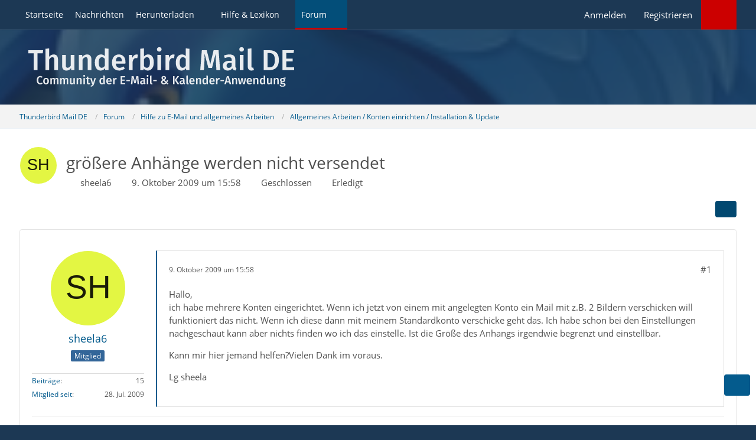

--- FILE ---
content_type: text/html; charset=UTF-8
request_url: https://www.thunderbird-mail.de/forum/thread/43093-gr%C3%B6%C3%9Fere-anh%C3%A4nge-werden-nicht-versendet/?postID=222630
body_size: 15837
content:









<!DOCTYPE html>
<html
	dir="ltr"
	lang="de"
	data-color-scheme="system"
>

<head>
	<meta charset="utf-8">
		
	<title>größere Anhänge werden nicht versendet  - Allgemeines Arbeiten / Konten einrichten / Installation &amp; Update - Thunderbird Mail DE</title>
	
	<meta name="viewport" content="width=device-width, initial-scale=1">
<meta name="format-detection" content="telephone=no">
<meta name="description" content="Hallo,
ich habe mehrere Konten eingerichtet. Wenn ich jetzt von einem mit angelegten Konto ein Mail mit z.B. 2 Bildern verschicken will funktioniert das nicht. Wenn ich diese dann mit meinem Standardkonto verschicke geht das. Ich habe schon bei den…">
<meta property="og:site_name" content="Thunderbird Mail DE">
<meta property="og:title" content="größere Anhänge werden nicht versendet - Thunderbird Mail DE">
<meta property="og:url" content="https://www.thunderbird-mail.de/forum/thread/43093-gr%C3%B6%C3%9Fere-anh%C3%A4nge-werden-nicht-versendet/">
<meta property="og:type" content="article">
<meta property="og:description" content="Hallo,
ich habe mehrere Konten eingerichtet. Wenn ich jetzt von einem mit angelegten Konto ein Mail mit z.B. 2 Bildern verschicken will funktioniert das nicht. Wenn ich diese dann mit meinem Standardkonto verschicke geht das. Ich habe schon bei den…">

<!-- Stylesheets -->
<link rel="stylesheet" type="text/css" href="https://www.thunderbird-mail.de/style/style-26.css?m=1769022123"><link rel="preload" href="https://www.thunderbird-mail.de/font/families/Open%20Sans/OpenSans-Regular.woff2?v=1614334343" as="font" crossorigin><style>

/****** Threadstarter ******/

.badge_threadstart {
    background-color:var(--wcfButtonPrimaryBackground)!important;
}

/****** Posts ******/

.badge_post:before {
    content: "\f023";
	font-family: FontAwesome;
	font-style: normal;
	font-weight: normal;
	text-decoration: inherit;
	padding-right:5px;
}
.badge_post {
    background-color:#008000!important;
}
.badge_post1:before {
    content: "\f023";
	font-family: FontAwesome;
	font-style: normal;
	font-weight: normal;
	text-decoration: inherit;
	padding-right:5px;
}
.badge_post1 {
    background-color:#008000!important;
}
.badge_post2:before {
    content: "\f023";
	font-family: FontAwesome;
	font-style: normal;
	font-weight: normal;
	text-decoration: inherit;
	padding-right:5px;
}
.badge_post2 {
    background-color:#008000!important;
}
.badge_post3:before {
    content: "\f023";
	font-family: FontAwesome;
	font-style: normal;
	font-weight: normal;
	text-decoration: inherit;
	padding-right:5px;
}
.badge_post3 {
    background-color:#008000!important;
}
.badge_post4:before {
    content: "\f023";
	font-family: FontAwesome;
	font-style: normal;
	font-weight: normal;
	text-decoration: inherit;
	padding-right:5px;
}
.badge_post4 {
    background-color:#008000!important;
}

/****** Conversations ******/

.badge_conver:before {
    content: "\f086";
	font-family: FontAwesome;
	font-style: normal;
	font-weight: normal;
	text-decoration: inherit;
	padding-right:5px;
}
.badge_conver {
    background-color:#008000!important;
}
/****** Threads ******/

.badge_thread:before {
    content: "\f023";
	font-family: FontAwesome;
	font-style: normal;
	font-weight: normal;
	text-decoration: inherit;
	padding-right:5px;
}
.badge_thread {
    background-color:#008000!important;
}
.badge_thread1:before {
    content: "\f023";
	font-family: FontAwesome;
	font-style: normal;
	font-weight: normal;
	text-decoration: inherit;
	padding-right:5px;
}
.badge_thread1 {
    background-color:#008000!important;
}
.badge_thread2:before {
    content: "\f023";
	font-family: FontAwesome;
	font-style: normal;
	font-weight: normal;
	text-decoration: inherit;
	padding-right:5px;
}
.badge_thread2 {
    background-color:#008000!important;
}
.badge_thread3:before {
    content: "\f023";
	font-family: FontAwesome;
	font-style: normal;
	font-weight: normal;
	text-decoration: inherit;
	padding-right:5px;
}
.badge_thread3 {
    background-color:#008000!important;
}
.badge_thread4:before {
    content: "\f023";
	font-family: FontAwesome;
	font-style: normal;
	font-weight: normal;
	text-decoration: inherit;
	padding-right:5px;
}
.badge_thread4 {
    background-color:#008000!important;
}

/****** Privates ******/

.badge_private:before {
    content: "\f023";
	font-family: FontAwesome;
	font-style: normal;
	font-weight: normal;
	text-decoration: inherit;
	padding-right:5px;
}
.badge_private {
   background-color:#008000!important;
}
.badge_private1:before {
    content: "\f023";
	font-family: FontAwesome;
	font-style: normal;
	font-weight: normal;
	text-decoration: inherit;
	padding-right:5px;
}
.badge_private1 {
   background-color:#008000!important;
}
.badge_private2:before {
    content: "\f023";
	font-family: FontAwesome;
	font-style: normal;
	font-weight: normal;
	text-decoration: inherit;
	padding-right:5px;
}
.badge_private2 {
   background-color:#008000!important;
}
.badge_private3:before {
    content: "\f023";
	font-family: FontAwesome;
	font-style: normal;
	font-weight: normal;
	text-decoration: inherit;
	padding-right:5px;
}
.badge_private3 {
   background-color:#008000!important;
}
.badge_private4:before {
    content: "\f023";
	font-family: FontAwesome;
	font-style: normal;
	font-weight: normal;
	text-decoration: inherit;
	padding-right:5px;
}
.badge_private4 {
   background-color:#008000!important;
}

</style>

<meta name="timezone" content="Europe/Berlin">


<script data-cfasync="false">
	var WCF_PATH = 'https://www.thunderbird-mail.de/';
	var WSC_API_URL = 'https://www.thunderbird-mail.de/';
	var WSC_RPC_API_URL = 'https://www.thunderbird-mail.de/api/rpc/';
	
	var LANGUAGE_ID = 1;
	var LANGUAGE_USE_INFORMAL_VARIANT = false;
	var TIME_NOW = 1769466010;
	var LAST_UPDATE_TIME = 1769022076;
	var ENABLE_DEBUG_MODE = false;
	var ENABLE_PRODUCTION_DEBUG_MODE = false;
	var ENABLE_DEVELOPER_TOOLS = false;
	var PAGE_TITLE = 'Thunderbird Mail DE';
	
	var REACTION_TYPES = {"2":{"title":"Danke","renderedIcon":"<img\n\tsrc=\"https:\/\/www.thunderbird-mail.de\/images\/reaction\/thanks.svg\"\n\talt=\"Danke\"\n\tclass=\"reactionType\"\n\tdata-reaction-type-id=\"2\"\n>","iconPath":"https:\/\/www.thunderbird-mail.de\/images\/reaction\/thanks.svg","showOrder":1,"reactionTypeID":2,"isAssignable":1},"1":{"title":"Gef\u00e4llt mir","renderedIcon":"<img\n\tsrc=\"https:\/\/www.thunderbird-mail.de\/images\/reaction\/1-thumbsUp.svg\"\n\talt=\"Gef\u00e4llt mir\"\n\tclass=\"reactionType\"\n\tdata-reaction-type-id=\"1\"\n>","iconPath":"https:\/\/www.thunderbird-mail.de\/images\/reaction\/1-thumbsUp.svg","showOrder":2,"reactionTypeID":1,"isAssignable":1}};
	
	
		{
		const colorScheme = matchMedia("(prefers-color-scheme: dark)").matches ? "dark" : "light";
		document.documentElement.dataset.colorScheme = colorScheme;
	}
	</script>

<script data-cfasync="false" src="https://www.thunderbird-mail.de/js/WoltLabSuite/WebComponent.min.js?v=1769022076"></script>
<script data-cfasync="false" src="https://www.thunderbird-mail.de/js/preload/de.preload.js?v=1769022076"></script>

<script data-cfasync="false" src="https://www.thunderbird-mail.de/js/WoltLabSuite.Core.tiny.min.js?v=1769022076"></script>
<script data-cfasync="false">
requirejs.config({
	baseUrl: 'https://www.thunderbird-mail.de/js',
	urlArgs: 't=1769022076'
	
});

window.addEventListener('pageshow', function(event) {
	if (event.persisted) {
		window.location.reload();
	}
});

</script>











    
<script data-cfasync="false" src="https://www.thunderbird-mail.de/js/WoltLabSuite.Forum.tiny.min.js?v=1769022076"></script>


<noscript>
	<style>
		.jsOnly {
			display: none !important;
		}
		
		.noJsOnly {
			display: block !important;
		}
	</style>
</noscript>



	
	
	<script type="application/ld+json">
{
"@context": "http://schema.org",
"@type": "WebSite",
"url": "https:\/\/www.thunderbird-mail.de\/startseite\/",
"potentialAction": {
"@type": "SearchAction",
"target": "https:\/\/www.thunderbird-mail.de\/search\/?q={search_term_string}",
"query-input": "required name=search_term_string"
}
}
</script>
<link rel="apple-touch-icon" sizes="180x180" href="https://www.thunderbird-mail.de/images/style-26/apple-touch-icon.png">
<link rel="manifest" href="https://www.thunderbird-mail.de/images/style-26/manifest-1.json">
<link rel="icon" type="image/png" sizes="48x48" href="https://www.thunderbird-mail.de/images/style-26/favicon-48x48.png">
<meta name="msapplication-config" content="https://www.thunderbird-mail.de/images/style-26/browserconfig.xml">
<meta name="theme-color" content="#1c3854">
<script>
	{
		document.querySelector('meta[name="theme-color"]').content = window.getComputedStyle(document.documentElement).getPropertyValue("--wcfPageThemeColor");
	}
</script>

	
			<link rel="canonical" href="https://www.thunderbird-mail.de/forum/thread/43093-gr%C3%B6%C3%9Fere-anh%C3%A4nge-werden-nicht-versendet/">
		
					
			<script type="application/ld+json">
			{
				"@context": "http://schema.org",
				"@type": "Question",
				"name": "gr\u00f6\u00dfere Anh\u00e4nge werden nicht versendet",
				"upvoteCount": "0",
				"text": "Hallo,\nich habe mehrere Konten eingerichtet. Wenn ich jetzt von einem mit angelegten Konto ein Mail mit z.B. 2 Bildern verschicken will funktioniert das nicht. Wenn ich diese dann mit meinem Standardkonto verschicke geht das. Ich habe schon bei den Einstellungen nachgeschaut kann aber nichts finden wo ich das einstelle. Ist die Gr\u00f6\u00dfe des Anhangs irgendwie begrenzt und einstellbar.\n\nKann mir hier jemand helfen?Vielen Dank im voraus.\n\nLg sheela",
				"datePublished": "2009-10-09T15:58:12+02:00",
				"author": {
					"@type": "Person",
					"name": "sheela6"											,"url": "https:\/\/www.thunderbird-mail.de\/user\/37065-sheela6\/"									},
				"answerCount": "6"			}
		</script>
		</head>

<body id="tpl_wbb_thread"
	itemscope itemtype="http://schema.org/WebPage" itemid="https://www.thunderbird-mail.de/forum/thread/43093-gr%C3%B6%C3%9Fere-anh%C3%A4nge-werden-nicht-versendet/"	data-template="thread" data-application="wbb" data-page-id="46" data-page-identifier="com.woltlab.wbb.Thread"	data-board-id="31" data-thread-id="43093"	class="">

<span id="top"></span>

<div id="pageContainer" class="pageContainer">
	
	
	<div id="pageHeaderContainer" class="pageHeaderContainer">
	<header id="pageHeader" class="pageHeader">
		<div id="pageHeaderPanel" class="pageHeaderPanel">
			<div class="layoutBoundary">
				<div class="box mainMenu" data-box-identifier="com.woltlab.wcf.MainMenu">
			
		
	<div class="boxContent">
		<nav aria-label="Hauptmenü">
	<ol class="boxMenu">
		
		
					<li class="" data-identifier="com.woltlab.wcf.generic55">
				<a href="https://www.thunderbird-mail.de/startseite/" class="boxMenuLink">
					<span class="boxMenuLinkTitle">Startseite</span>
														</a>
				
				</li>				
									<li class="" data-identifier="com.woltlab.wcf.ArticleList">
				<a href="https://www.thunderbird-mail.de/article-list/" class="boxMenuLink">
					<span class="boxMenuLinkTitle">Nachrichten</span>
														</a>
				
				</li>				
									<li class=" boxMenuHasChildren" data-identifier="com.woltlab.wcf.generic54">
				<a href="https://www.thunderbird-mail.de/herunterladen/" class="boxMenuLink">
					<span class="boxMenuLinkTitle">Herunterladen</span>
																<fa-icon size="16" name="caret-down" solid></fa-icon>
									</a>
				
				<ol class="boxMenuDepth1">				
									<li class="" data-identifier="com.woltlab.wcf.generic69">
				<a href="https://www.thunderbird-mail.de/herunterladen/thunderbird-release/" class="boxMenuLink">
					<span class="boxMenuLinkTitle">Thunderbird Release-Version</span>
														</a>
				
				</li>				
									<li class="" data-identifier="com.woltlab.wcf.generic72">
				<a href="https://www.thunderbird-mail.de/herunterladen/thunderbird-esr140/" class="boxMenuLink">
					<span class="boxMenuLinkTitle">Thunderbird 140 ESR</span>
														</a>
				
				</li>				
									<li class="" data-identifier="com.woltlab.wcf.generic68">
				<a href="https://www.thunderbird-mail.de/herunterladen/thunderbird-esr128/" class="boxMenuLink">
					<span class="boxMenuLinkTitle">Thunderbird 128 ESR</span>
														</a>
				
				</li>				
									<li class="" data-identifier="e4e4feaea31dc0b85353e8c8f07ef2c9d604b0dd">
				<a href="https://www.thunderbird-mail.de/herunterladen/thunderbird-esr115/" class="boxMenuLink">
					<span class="boxMenuLinkTitle">Thunderbird 115 ESR</span>
														</a>
				
				</li>				
									<li class="" data-identifier="522c022b85efc8a0bda95efb35df08fd14361217">
				<a href="https://www.thunderbird-mail.de/herunterladen/thunderbird-beta/" class="boxMenuLink">
					<span class="boxMenuLinkTitle">Thunderbird Beta-Version</span>
														</a>
				
				</li>				
									<li class="" data-identifier="0310d2832f920e6826879a4a05c1730c02701d7c">
				<a href="https://www.thunderbird-mail.de/herunterladen/sprachpaket/" class="boxMenuLink">
					<span class="boxMenuLinkTitle">Sprachpaket (Benutzeroberfläche)</span>
														</a>
				
				</li>				
									<li class="" data-identifier="34213fb2ab1ece62b5a5065bfda7cdbc12ab2e19">
				<a href="https://www.thunderbird-mail.de/herunterladen/woerterbuecher/" class="boxMenuLink">
					<span class="boxMenuLinkTitle">Wörterbücher (Rechtschreibprüfung)</span>
														</a>
				
				</li>				
									</ol></li>									<li class=" boxMenuHasChildren" data-identifier="com.viecode.lexicon.Lexicon">
				<a href="https://www.thunderbird-mail.de/lexicon/" class="boxMenuLink">
					<span class="boxMenuLinkTitle">Hilfe &amp; Lexikon</span>
																<fa-icon size="16" name="caret-down" solid></fa-icon>
									</a>
				
				<ol class="boxMenuDepth1">				
									<li class="" data-identifier="com.woltlab.wcf.generic29">
				<a href="/lexicon/lexicon/12-anleitungen-zu-thunderbird/" class="boxMenuLink">
					<span class="boxMenuLinkTitle">Anleitungen zu Thunderbird</span>
														</a>
				
				</li>				
									<li class="" data-identifier="com.woltlab.wcf.generic30">
				<a href="/lexicon/lexicon/11-fragen-antworten-faq-zu-thunderbird/" class="boxMenuLink">
					<span class="boxMenuLinkTitle">Fragen &amp; Antworten (FAQ) zu Thunderbird</span>
														</a>
				
				</li>				
									<li class="" data-identifier="com.woltlab.wcf.generic28">
				<a href="/lexicon/lexicon/54-hilfe-zu-dieser-webseite/" class="boxMenuLink">
					<span class="boxMenuLinkTitle">Hilfe zu dieser Webseite</span>
														</a>
				
				</li>				
									</ol></li>									<li class="active boxMenuHasChildren" data-identifier="com.woltlab.wbb.BoardList">
				<a href="https://www.thunderbird-mail.de/forum/" class="boxMenuLink" aria-current="page">
					<span class="boxMenuLinkTitle">Forum</span>
																<fa-icon size="16" name="caret-down" solid></fa-icon>
									</a>
				
				<ol class="boxMenuDepth1">				
									<li class="" data-identifier="com.woltlab.wbb.UnresolvedThreadList">
				<a href="https://www.thunderbird-mail.de/forum/unresolved-thread-list/" class="boxMenuLink">
					<span class="boxMenuLinkTitle">Unerledigte Themen</span>
														</a>
				
				</li>				
									<li class="" data-identifier="com.woltlab.wcf.generic22">
				<a href="https://www.thunderbird-mail.de/forum/letzte-beitraege/" class="boxMenuLink">
					<span class="boxMenuLinkTitle">Letzte Beiträge</span>
														</a>
				
				</li>				
									<li class="" data-identifier="com.uz.wbb.twentyfourThreads">
				<a href="https://www.thunderbird-mail.de/forum/twentyfour-thread-list/" class="boxMenuLink">
					<span class="boxMenuLinkTitle">Themen der letzten 24 Stunden</span>
														</a>
				
				</li>				
									</ol></li>								
		
	</ol>
</nav>	</div>
</div><button type="button" class="pageHeaderMenuMobile" aria-expanded="false" aria-label="Menü">
	<span class="pageHeaderMenuMobileInactive">
		<fa-icon size="32" name="bars"></fa-icon>
	</span>
	<span class="pageHeaderMenuMobileActive">
		<fa-icon size="32" name="xmark"></fa-icon>
	</span>
</button>

<!-- TMDE Anfang -->
<script>
const mainMenuList = document.querySelector("#pageHeaderPanel ol");
const listItems = mainMenuList.children;
for (const listItem of listItems) {
    let icon = undefined;
    switch (listItem.dataset.identifier) {
        case 'com.woltlab.wcf.generic55':
            icon = document.createElement("fa-icon");
            icon.setIcon("house", true);
            break;
        case 'com.woltlab.wcf.ArticleList':
            icon = document.createElement("fa-icon");
            icon.setIcon("newspaper", true);
            break;
        case 'com.woltlab.wcf.generic54':
            icon = document.createElement("fa-icon");
            icon.setIcon("download", true);
            break;
		case 'com.viecode.lexicon.Lexicon': // Ressourcen
            icon = document.createElement("fa-icon");
            icon.setIcon("info", true);
            break;
		case 'com.woltlab.wbb.BoardList':
            icon = document.createElement("fa-icon");
            icon.setIcon("comments", true);
            break;
        case 'com.woltlab.wcf.MembersList':
            icon = document.createElement("fa-icon");
            icon.setIcon("users", true);
            break;
    }
    if (icon != undefined) {
        icon.size = 16;
        const linkChild = listItem.querySelector("a");
        linkChild.prepend(icon);
    }
}
</script>
<!-- TMDE Ende -->

				<nav id="topMenu" class="userPanel">
	<ul class="userPanelItems">
									<li id="pageLanguageContainer">
					
				</li>
						<li id="userLogin">
				<a
					class="loginLink"
					href="https://www.thunderbird-mail.de/login/?url=https%3A%2F%2Fwww.thunderbird-mail.de%2Fforum%2Fthread%2F43093-gr%25C3%25B6%25C3%259Fere-anh%25C3%25A4nge-werden-nicht-versendet%2F%3FpostID%3D222630"
					rel="nofollow"
				>Anmelden</a>
			</li>
							<li id="userRegistration">
					<a
						class="registrationLink"
						href="https://www.thunderbird-mail.de/register/"
						rel="nofollow"
					>Registrieren</a>
				</li>
							
								
			﻿				
		<!-- page search -->
		<li>
			<a href="https://www.thunderbird-mail.de/search/" id="userPanelSearchButton" class="jsTooltip" title="Suche"><fa-icon size="32" name="magnifying-glass"></fa-icon> <span>Suche</span></a>
		</li>
	</ul>
</nav>
	<a
		href="https://www.thunderbird-mail.de/login/?url=https%3A%2F%2Fwww.thunderbird-mail.de%2Fforum%2Fthread%2F43093-gr%25C3%25B6%25C3%259Fere-anh%25C3%25A4nge-werden-nicht-versendet%2F%3FpostID%3D222630"
		class="userPanelLoginLink jsTooltip"
		title="Anmelden"
		rel="nofollow"
	>
		<fa-icon size="32" name="arrow-right-to-bracket"></fa-icon>
	</a>
			</div>
		</div>
		
		<div id="pageHeaderFacade" class="pageHeaderFacade">
			<div class="layoutBoundary">
				<div id="pageHeaderLogo" class="pageHeaderLogo">
		
	<a href="https://www.thunderbird-mail.de/startseite/" aria-label="Thunderbird Mail DE">
		<img src="https://www.thunderbird-mail.de/images/style-26/pageLogo-4b66450a.svg" alt="" class="pageHeaderLogoLarge" loading="eager">
		<img src="https://www.thunderbird-mail.de/images/style-26/pageLogoMobile-4e189e5c.svg" alt="" class="pageHeaderLogoSmall" loading="eager">
		
		
	</a>
</div>
				
					

					
		
			
	
<button type="button" id="pageHeaderSearchMobile" class="pageHeaderSearchMobile" aria-expanded="false" aria-label="Suche">
	<fa-icon size="32" name="magnifying-glass"></fa-icon>
</button>

<div id="pageHeaderSearch" class="pageHeaderSearch">
	<form method="post" action="https://www.thunderbird-mail.de/search/">
		<div id="pageHeaderSearchInputContainer" class="pageHeaderSearchInputContainer">
			<div class="pageHeaderSearchType dropdown">
				<a href="#" class="button dropdownToggle" id="pageHeaderSearchTypeSelect">
					<span class="pageHeaderSearchTypeLabel">Dieses Thema</span>
					<fa-icon size="16" name="caret-down" solid></fa-icon>
				</a>
				<ul class="dropdownMenu">
					<li><a href="#" data-extended-link="https://www.thunderbird-mail.de/search/?extended=1" data-object-type="everywhere">Alles</a></li>
					<li class="dropdownDivider"></li>
					
											<li><a href="#" data-extended-link="https://www.thunderbird-mail.de/search/?extended=1&amp;type=com.woltlab.wbb.post" data-object-type="com.woltlab.wbb.post" data-parameters='{ "threadID": 43093 }'>Dieses Thema</a></li>		<li><a href="#" data-extended-link="https://www.thunderbird-mail.de/search/?extended=1&amp;type=com.woltlab.wbb.post" data-object-type="com.woltlab.wbb.post" data-parameters='{ "boardID": 31 }'>Dieses Forum</a></li>
						
						<li class="dropdownDivider"></li>
					
					
																													<li><a href="#" data-extended-link="https://www.thunderbird-mail.de/search/?type=com.woltlab.wbb.post&amp;extended=1" data-object-type="com.woltlab.wbb.post">Forum</a></li>
																								<li><a href="#" data-extended-link="https://www.thunderbird-mail.de/search/?type=com.viecode.lexicon.entry&amp;extended=1" data-object-type="com.viecode.lexicon.entry">Lexikon</a></li>
																								<li><a href="#" data-extended-link="https://www.thunderbird-mail.de/search/?type=com.woltlab.wcf.article&amp;extended=1" data-object-type="com.woltlab.wcf.article">Artikel</a></li>
																								<li><a href="#" data-extended-link="https://www.thunderbird-mail.de/search/?type=com.woltlab.wcf.page&amp;extended=1" data-object-type="com.woltlab.wcf.page">Seiten</a></li>
																
					<li class="dropdownDivider"></li>
					<li><a class="pageHeaderSearchExtendedLink" href="https://www.thunderbird-mail.de/search/?extended=1">Erweiterte Suche</a></li>
				</ul>
			</div>
			
			<input type="search" name="q" id="pageHeaderSearchInput" class="pageHeaderSearchInput" placeholder="Suchbegriff eingeben" autocomplete="off" value="">
			
			<button type="submit" class="pageHeaderSearchInputButton button" title="Suche">
				<fa-icon size="16" name="magnifying-glass"></fa-icon>
			</button>
			
			<div id="pageHeaderSearchParameters"></div>
			
					</div>
	</form>
</div>

	
			</div>
		</div>
	</header>
	
	
</div>
	
	
	
	
	
	<div class="pageNavigation">
	<div class="layoutBoundary">
			<nav class="breadcrumbs" aria-label="Verlaufsnavigation">
		<ol class="breadcrumbs__list" itemprop="breadcrumb" itemscope itemtype="http://schema.org/BreadcrumbList">
			<li class="breadcrumbs__item" title="Thunderbird Mail DE" itemprop="itemListElement" itemscope itemtype="http://schema.org/ListItem">
							<a class="breadcrumbs__link" href="https://www.thunderbird-mail.de/startseite/" itemprop="item">
																<span class="breadcrumbs__title" itemprop="name">Thunderbird Mail DE</span>
							</a>
															<meta itemprop="position" content="1">
																					</li>
														
											<li class="breadcrumbs__item" title="Forum" itemprop="itemListElement" itemscope itemtype="http://schema.org/ListItem">
							<a class="breadcrumbs__link" href="https://www.thunderbird-mail.de/forum/" itemprop="item">
																<span class="breadcrumbs__title" itemprop="name">Forum</span>
							</a>
															<meta itemprop="position" content="2">
																					</li>
														
											<li class="breadcrumbs__item" title="Hilfe zu E-Mail und allgemeines Arbeiten" itemprop="itemListElement" itemscope itemtype="http://schema.org/ListItem">
							<a class="breadcrumbs__link" href="https://www.thunderbird-mail.de/forum/board/36-hilfe-zu-e-mail-und-allgemeines-arbeiten/" itemprop="item">
																<span class="breadcrumbs__title" itemprop="name">Hilfe zu E-Mail und allgemeines Arbeiten</span>
							</a>
															<meta itemprop="position" content="3">
																					</li>
														
											<li class="breadcrumbs__item" title="Allgemeines Arbeiten / Konten einrichten / Installation &amp; Update" itemprop="itemListElement" itemscope itemtype="http://schema.org/ListItem">
							<a class="breadcrumbs__link" href="https://www.thunderbird-mail.de/forum/board/31-allgemeines-arbeiten-konten-einrichten-installation-update/" itemprop="item">
																	<span class="breadcrumbs__parent_indicator">
										<fa-icon size="16" name="arrow-left-long"></fa-icon>
									</span>
																<span class="breadcrumbs__title" itemprop="name">Allgemeines Arbeiten / Konten einrichten / Installation &amp; Update</span>
							</a>
															<meta itemprop="position" content="4">
																					</li>
		</ol>
	</nav>
	</div>
</div>
	
	
	
	<section id="main" class="main" role="main" 	itemprop="mainEntity" itemscope itemtype="http://schema.org/DiscussionForumPosting"
	itemid="https://www.thunderbird-mail.de/forum/thread/43093-gr%C3%B6%C3%9Fere-anh%C3%A4nge-werden-nicht-versendet/#post222630"
>
		<div class="layoutBoundary">
			

						
			<div id="content" class="content content--sidebar-right">
								
																
	<!-- tmde Anfang -->
	<header class="contentHeader messageGroupContentHeader wbbThread" data-thread-id="43093" data-is-sticky="0" data-is-announcement="0" data-is-done="1" data-can-mark-as-done="0" data-is-link="0">
	<!-- tmde Ende -->
	
		<div class="contentHeaderIcon">
			<img src="[data-uri]" width="64" height="64" alt="" class="userAvatarImage">
															
		</div>

		<div class="contentHeaderTitle">
			<h1 class="contentTitle" itemprop="name headline">größere Anhänge werden nicht versendet</h1>
			<ul class="inlineList contentHeaderMetaData">
				

				

									<li>
						<fa-icon size="16" name="user"></fa-icon>
						<a href="https://www.thunderbird-mail.de/user/37065-sheela6/" data-object-id="37065" class="userLink">sheela6</a>					</li>
				
				<li>
					<fa-icon size="16" name="clock"></fa-icon>
					<a href="https://www.thunderbird-mail.de/forum/thread/43093-gr%C3%B6%C3%9Fere-anh%C3%A4nge-werden-nicht-versendet/"><woltlab-core-date-time date="2009-10-09T13:58:12+00:00">9. Oktober 2009 um 15:58</woltlab-core-date-time></a>
				</li>

									<li>
						<span class="jsIconClosed">
							<fa-icon size="16" name="lock"></fa-icon>
						</span>
						Geschlossen
					</li>
				
									<li class="jsMarkAsDone" data-thread-id="43093">
													<fa-icon size="16" name="square-check"></fa-icon>
							<span>Erledigt</span>
											</li>
				
				
			</ul>

			<meta itemprop="url" content="https://www.thunderbird-mail.de/forum/thread/43093-gr%C3%B6%C3%9Fere-anh%C3%A4nge-werden-nicht-versendet/">
			<meta itemprop="commentCount" content="6">
					</div>

		
	</header>
													
				
				
				
				
				

				




	<div class="contentInteraction">
		
					<div class="contentInteractionButtonContainer">
				
									 <div class="contentInteractionShareButton">
						<button type="button" class="button small wsShareButton jsTooltip" title="Teilen" data-link="https://www.thunderbird-mail.de/forum/thread/43093-gr%C3%B6%C3%9Fere-anh%C3%A4nge-werden-nicht-versendet/" data-link-title="größere Anhänge werden nicht versendet" data-bbcode="[thread]43093[/thread]">
		<fa-icon size="16" name="share-nodes"></fa-icon>
	</button>					</div>
				
							</div>
			</div>


	<div class="section">
		<ul
			class="wbbThreadPostList messageList jsClipboardContainer"
			data-is-last-page="true"
			data-last-post-time="1255272105"
			data-page-no="1"
			data-type="com.woltlab.wbb.post"
		>
							



			
		
		
		
	
	
			<li
			id="post222630"
			class="
				anchorFixedHeader
				messageGroupStarter											"
		>
			<article class="wbbPost message messageSidebarOrientationLeft jsClipboardObject jsMessage userOnlineGroupMarking10"
				data-post-id="222630" data-can-edit="0" data-can-edit-inline="0"
				data-is-closed="0" data-is-deleted="0" data-is-disabled="0"
								data-object-id="222630" data-object-type="com.woltlab.wbb.likeablePost" data-user-id="37065"											>
				<meta itemprop="datePublished" content="2009-10-09T15:58:12+02:00">
													 
	
<aside role="presentation" class="messageSidebar member" itemprop="author" itemscope itemtype="http://schema.org/Person">
	<div class="messageAuthor">
		
		
								
							<div class="userAvatar">
					<a href="https://www.thunderbird-mail.de/user/37065-sheela6/" aria-hidden="true" tabindex="-1"><img src="[data-uri]" width="128" height="128" alt="" class="userAvatarImage"></a>					
									</div>
						
			<div class="messageAuthorContainer">
				<a href="https://www.thunderbird-mail.de/user/37065-sheela6/" class="username userLink" data-object-id="37065" itemprop="url">
					<span itemprop="name">sheela6</span>
				</a>
														
					
							</div>
			
												<div class="userTitle">
						<span class="badge userTitleBadge blue">Mitglied</span>
					</div>
				
				
							
						</div>
	
			
		
									<div class="userCredits">
					<dl class="plain dataList">
						<dt><a href="https://www.thunderbird-mail.de/forum/user-post-list/37065-sheela6/" title="Beiträge von sheela6" class="jsTooltip">Beiträge</a></dt>
	<dd>15</dd>
		
	
							<dt><a href="https://www.thunderbird-mail.de/user/37065-sheela6/" class="jsTooltip" title="Mitglied seit">Mitglied seit</a></dt>			
							<dd>28. Jul. 2009</dd>
					</dl>
				</div>
			
				
		
	</aside>
				
				<div class="messageContent">
					<header class="messageHeader">
						<div class="messageHeaderBox">
							<ul class="messageHeaderMetaData">
								<li><a href="https://www.thunderbird-mail.de/forum/thread/43093-gr%C3%B6%C3%9Fere-anh%C3%A4nge-werden-nicht-versendet/?postID=222630#post222630" rel="nofollow" class="permalink messagePublicationTime"><woltlab-core-date-time date="2009-10-09T13:58:12+00:00">9. Oktober 2009 um 15:58</woltlab-core-date-time></a></li>
								
															</ul>
							
							<ul class="messageStatus">
																																																
								
							</ul>
						</div>
						
						<ul class="messageQuickOptions">
															
														
															<li>
									<a href="https://www.thunderbird-mail.de/forum/thread/43093-gr%C3%B6%C3%9Fere-anh%C3%A4nge-werden-nicht-versendet/?postID=222630#post222630" rel="nofollow" class="jsTooltip wsShareButton" title="Teilen" data-link-title="größere Anhänge werden nicht versendet">#1</a>
								</li>
														
														
							
						</ul>
						
						
					</header>
					
					<div class="messageBody">
												
													
												
						
						
						<div class="messageText" itemprop="text">
														
							<p>Hallo,<br>ich habe mehrere Konten eingerichtet. Wenn ich jetzt von einem mit angelegten Konto ein Mail mit z.B. 2 Bildern verschicken will funktioniert das nicht. Wenn ich diese dann mit meinem Standardkonto verschicke geht das. Ich habe schon bei den Einstellungen nachgeschaut kann aber nichts finden wo ich das einstelle. Ist die Größe des Anhangs irgendwie begrenzt und einstellbar.</p><p>Kann mir hier jemand helfen?Vielen Dank im voraus.</p><p>Lg sheela</p>						</div>
						
						
					</div>
					
					<footer class="messageFooter">
												
												
						
						
						<div class="messageFooterNotes">
														
														
														
														
							
						</div>
						
						<div class="messageFooterGroup">
							
																					
							<ul class="messageFooterButtonsExtra buttonList smallButtons jsMobileNavigationExtra">
																																								
							</ul>
							
							<ul class="messageFooterButtons buttonList smallButtons jsMobileNavigation">
																																								
							</ul>
						</div>

						
					</footer>
				</div>
			</article>
		</li>
		
	
	
		
		
				
		
		
		
	
	
			<li
			id="post222632"
			class="
				anchorFixedHeader
															"
		>
			<article class="wbbPost message messageSidebarOrientationLeft jsClipboardObject jsMessage userOnlineGroupMarking6"
				data-post-id="222632" data-can-edit="0" data-can-edit-inline="0"
				data-is-closed="0" data-is-deleted="0" data-is-disabled="0"
								data-object-id="222632" data-object-type="com.woltlab.wbb.likeablePost" data-user-id="17473"													itemprop="comment"
					itemscope itemtype="http://schema.org/Comment"
					itemid="https://www.thunderbird-mail.de/forum/thread/43093-gr%C3%B6%C3%9Fere-anh%C3%A4nge-werden-nicht-versendet/?postID=222632#post222632"
							>
				<meta itemprop="datePublished" content="2009-10-09T16:48:24+02:00">
													<meta itemprop="url" content="https://www.thunderbird-mail.de/forum/thread/43093-gr%C3%B6%C3%9Fere-anh%C3%A4nge-werden-nicht-versendet/?postID=222632#post222632">
								
<aside role="presentation" class="messageSidebar member" itemprop="author" itemscope itemtype="http://schema.org/Person">
	<div class="messageAuthor">
		
		
								
							<div class="userAvatar">
					<a href="https://www.thunderbird-mail.de/user/17473-rum/" aria-hidden="true" tabindex="-1"><img src="https://www.thunderbird-mail.de/images/avatars/59/14-5987a8c3a65749a1aa6cdc54d42aea62be2f77a7.webp" width="128" height="128" alt="" class="userAvatarImage" loading="lazy"></a>					
									</div>
						
			<div class="messageAuthorContainer">
				<a href="https://www.thunderbird-mail.de/user/17473-rum/" class="username userLink" data-object-id="17473" itemprop="url">
					<span itemprop="name"><span style="color: #009900; font-weight: 600;">rum</span></span>
				</a>
														
					
							</div>
			
												<div class="userTitle">
						<span class="badge userTitleBadge tmdeSumoRank">Globaler Moderator</span>
					</div>
				
				
							
						</div>
	
			
		
									<div class="userCredits">
					<dl class="plain dataList">
						<dt><a href="https://www.thunderbird-mail.de/forum/user-post-list/17473-rum/" title="Beiträge von rum" class="jsTooltip">Beiträge</a></dt>
	<dd>21.485</dd>
		
	
							<dt><a href="https://www.thunderbird-mail.de/user/17473-rum/" class="jsTooltip" title="Mitglied seit">Mitglied seit</a></dt>			
							<dd>9. Jun. 2006</dd>
					</dl>
				</div>
			
				
		
	</aside>
				
				<div class="messageContent">
					<header class="messageHeader">
						<div class="messageHeaderBox">
							<ul class="messageHeaderMetaData">
								<li><a href="https://www.thunderbird-mail.de/forum/thread/43093-gr%C3%B6%C3%9Fere-anh%C3%A4nge-werden-nicht-versendet/?postID=222632#post222632" rel="nofollow" class="permalink messagePublicationTime"><woltlab-core-date-time date="2009-10-09T14:48:24+00:00">9. Oktober 2009 um 16:48</woltlab-core-date-time></a></li>
								
															</ul>
							
							<ul class="messageStatus">
																																																
								
							</ul>
						</div>
						
						<ul class="messageQuickOptions">
															
														
															<li>
									<a href="https://www.thunderbird-mail.de/forum/thread/43093-gr%C3%B6%C3%9Fere-anh%C3%A4nge-werden-nicht-versendet/?postID=222632#post222632" rel="nofollow" class="jsTooltip wsShareButton" title="Teilen" data-link-title="Re: größere Anhänge werden nicht versendet">#2</a>
								</li>
														
														
							
						</ul>
						
						
					</header>
					
					<div class="messageBody">
												
												
						
						
						<div class="messageText" itemprop="text">
														
							<p>Hallo sheela,</p><p>meine Glaskugel ist in Reparatur und es wäre nett, wenn du uns sagst, bei welchen Providern die Konten sind, wie groß die Mail und die Anhänge sind und welche Fehlermeldung du erhältst, dabei bitte den genauen Wortlaut.</p><blockquote class="quoteBox collapsibleBbcode jsCollapsibleBbcode quoteBoxSimple">
	<div class="quoteBoxIcon">
					<fa-icon size="24" name="quote-left"></fa-icon>			</div>
	
	<div class="quoteBoxTitle">
					Zitat
			</div>
	
	<div class="quoteBoxContent">
		<p><br>Ist die Größe des Anhangs irgendwie begrenzt und einstellbar.</p>
	</div>
	
	</blockquote><p>ja, aber nicht in TB, sonst könntest du ja auch nicht von dem anderen Konto senden, sondern die versch. Mailprovider limitieren die Größe, oft sogar unterschiedlich für Empfangen und Versenden.</p>						</div>
						
						
					</div>
					
					<footer class="messageFooter">
												
													<div class="messageSignature">
								<div><p>es wird schon..., Gruß<br><strong>rum</strong></p><div class="text-center"><p>Ich leiste keine Forenhilfe <a href="http://www.thunderbird-mail.info/lexicon/index.php/Entry/6-Keine-Hilfe-per-Konversation-Was-bedeutet-das/" class="externalURL" target="_blank" rel="nofollow noopener ugc">per Konversation</a>!<br><a href="https://www.thunderbird-mail.de/lexicon/">zur &gt;&gt; Doku</a></p></div></div>
							</div>
												
						
						
						<div class="messageFooterNotes">
														
														
														
														
							
						</div>
						
						<div class="messageFooterGroup">
							
																					
							<ul class="messageFooterButtonsExtra buttonList smallButtons jsMobileNavigationExtra">
																																								
							</ul>
							
							<ul class="messageFooterButtons buttonList smallButtons jsMobileNavigation">
																																								
							</ul>
						</div>

						
					</footer>
				</div>
			</article>
		</li>
		
	
	
		
		
				
		
		
		
	
	
			<li
			id="post222696"
			class="
				anchorFixedHeader
				messageGroupStarter											"
		>
			<article class="wbbPost message messageSidebarOrientationLeft jsClipboardObject jsMessage userOnlineGroupMarking10"
				data-post-id="222696" data-can-edit="0" data-can-edit-inline="0"
				data-is-closed="0" data-is-deleted="0" data-is-disabled="0"
								data-object-id="222696" data-object-type="com.woltlab.wbb.likeablePost" data-user-id="37065"													itemprop="comment"
					itemscope itemtype="http://schema.org/Comment"
					itemid="https://www.thunderbird-mail.de/forum/thread/43093-gr%C3%B6%C3%9Fere-anh%C3%A4nge-werden-nicht-versendet/?postID=222696#post222696"
							>
				<meta itemprop="datePublished" content="2009-10-10T13:41:40+02:00">
													<meta itemprop="url" content="https://www.thunderbird-mail.de/forum/thread/43093-gr%C3%B6%C3%9Fere-anh%C3%A4nge-werden-nicht-versendet/?postID=222696#post222696">
								
<aside role="presentation" class="messageSidebar member" itemprop="author" itemscope itemtype="http://schema.org/Person">
	<div class="messageAuthor">
		
		
								
							<div class="userAvatar">
					<a href="https://www.thunderbird-mail.de/user/37065-sheela6/" aria-hidden="true" tabindex="-1"><img src="[data-uri]" width="128" height="128" alt="" class="userAvatarImage"></a>					
									</div>
						
			<div class="messageAuthorContainer">
				<a href="https://www.thunderbird-mail.de/user/37065-sheela6/" class="username userLink" data-object-id="37065" itemprop="url">
					<span itemprop="name">sheela6</span>
				</a>
														
					
							</div>
			
												<div class="userTitle">
						<span class="badge userTitleBadge blue">Mitglied</span>
					</div>
				
				
							
						</div>
	
			
		
									<div class="userCredits">
					<dl class="plain dataList">
						<dt><a href="https://www.thunderbird-mail.de/forum/user-post-list/37065-sheela6/" title="Beiträge von sheela6" class="jsTooltip">Beiträge</a></dt>
	<dd>15</dd>
		
	
							<dt><a href="https://www.thunderbird-mail.de/user/37065-sheela6/" class="jsTooltip" title="Mitglied seit">Mitglied seit</a></dt>			
							<dd>28. Jul. 2009</dd>
					</dl>
				</div>
			
				
		
	</aside>
				
				<div class="messageContent">
					<header class="messageHeader">
						<div class="messageHeaderBox">
							<ul class="messageHeaderMetaData">
								<li><a href="https://www.thunderbird-mail.de/forum/thread/43093-gr%C3%B6%C3%9Fere-anh%C3%A4nge-werden-nicht-versendet/?postID=222696#post222696" rel="nofollow" class="permalink messagePublicationTime"><woltlab-core-date-time date="2009-10-10T11:41:40+00:00">10. Oktober 2009 um 13:41</woltlab-core-date-time></a></li>
								
															</ul>
							
							<ul class="messageStatus">
																																																
								
							</ul>
						</div>
						
						<ul class="messageQuickOptions">
															
														
															<li>
									<a href="https://www.thunderbird-mail.de/forum/thread/43093-gr%C3%B6%C3%9Fere-anh%C3%A4nge-werden-nicht-versendet/?postID=222696#post222696" rel="nofollow" class="jsTooltip wsShareButton" title="Teilen" data-link-title="Re: größere Anhänge werden nicht versendet">#3</a>
								</li>
														
														
							
						</ul>
						
						
					</header>
					
					<div class="messageBody">
												
												
						
						
						<div class="messageText" itemprop="text">
														
							<p>Hallo,</p><p>das sind alle Konten bei web.de. Habe kein anderes Konto. Nur das eine ist als Standardkonto in TB hinterlegt und das andere nicht. Fehlermeldung: Message size exceeds maximum permitted (8270622&gt;5592404). <br>Ich wollte einen Song mit 5.854 kb verschicken. Wenn ich das Konto auf Standard wechsel funktioniert das...</p><p>Lg sheela</p>						</div>
						
						
					</div>
					
					<footer class="messageFooter">
												
												
						
						
						<div class="messageFooterNotes">
														
														
														
														
							
						</div>
						
						<div class="messageFooterGroup">
							
																					
							<ul class="messageFooterButtonsExtra buttonList smallButtons jsMobileNavigationExtra">
																																								
							</ul>
							
							<ul class="messageFooterButtons buttonList smallButtons jsMobileNavigation">
																																								
							</ul>
						</div>

						
					</footer>
				</div>
			</article>
		</li>
		
	
	
		
		
				
		
		
		
	
	
			<li
			id="post222700"
			class="
				anchorFixedHeader
															"
		>
			<article class="wbbPost message messageSidebarOrientationLeft jsClipboardObject jsMessage userOnlineGroupMarking17"
				data-post-id="222700" data-can-edit="0" data-can-edit-inline="0"
				data-is-closed="0" data-is-deleted="0" data-is-disabled="0"
								data-object-id="222700" data-object-type="com.woltlab.wbb.likeablePost" data-user-id="36935"													itemprop="comment"
					itemscope itemtype="http://schema.org/Comment"
					itemid="https://www.thunderbird-mail.de/forum/thread/43093-gr%C3%B6%C3%9Fere-anh%C3%A4nge-werden-nicht-versendet/?postID=222700#post222700"
							>
				<meta itemprop="datePublished" content="2009-10-10T14:14:19+02:00">
													<meta itemprop="url" content="https://www.thunderbird-mail.de/forum/thread/43093-gr%C3%B6%C3%9Fere-anh%C3%A4nge-werden-nicht-versendet/?postID=222700#post222700">
								
<aside role="presentation" class="messageSidebar member" itemprop="author" itemscope itemtype="http://schema.org/Person">
	<div class="messageAuthor">
		
		
								
							<div class="userAvatar">
					<a href="https://www.thunderbird-mail.de/user/36935-schlingo/" aria-hidden="true" tabindex="-1"><img src="https://www.thunderbird-mail.de/images/avatars/87/60-87324b24d97d1e92ab73c1a07f5a398e6b58cc6f.webp" width="128" height="128" alt="" class="userAvatarImage" loading="lazy"></a>					
									</div>
						
			<div class="messageAuthorContainer">
				<a href="https://www.thunderbird-mail.de/user/36935-schlingo/" class="username userLink" data-object-id="36935" itemprop="url">
					<span itemprop="name">schlingo</span>
				</a>
														
					
							</div>
			
												<div class="userTitle">
						<span class="badge userTitleBadge blue">Senior-Mitglied</span>
					</div>
				
				
							
						</div>
	
			
		
									<div class="userCredits">
					<dl class="plain dataList">
						<dt><a href="https://www.thunderbird-mail.de/user/36935-schlingo/#likes" class="jsTooltip" title="Erhaltene Reaktionen von schlingo">Reaktionen</a></dt>
								<dd>761</dd>
														
														
														
														
								<dt><a href="https://www.thunderbird-mail.de/forum/user-post-list/36935-schlingo/" title="Beiträge von schlingo" class="jsTooltip">Beiträge</a></dt>
	<dd>7.008</dd>
		
	
							<dt><a href="https://www.thunderbird-mail.de/user/36935-schlingo/" class="jsTooltip" title="Mitglied seit">Mitglied seit</a></dt>			
							<dd>20. Jul. 2009</dd>
			
	<dt><a href="https://www.thunderbird-mail.de/forum/user-best-answer/36935-schlingo/" title="Hilfreiche Antworten von „schlingo“" class="jsTooltip">Hilfreiche Antworten</a></dt>
	<dd>49</dd>
					</dl>
				</div>
			
				
		
	</aside>
				
				<div class="messageContent">
					<header class="messageHeader">
						<div class="messageHeaderBox">
							<ul class="messageHeaderMetaData">
								<li><a href="https://www.thunderbird-mail.de/forum/thread/43093-gr%C3%B6%C3%9Fere-anh%C3%A4nge-werden-nicht-versendet/?postID=222700#post222700" rel="nofollow" class="permalink messagePublicationTime"><woltlab-core-date-time date="2009-10-10T12:14:19+00:00">10. Oktober 2009 um 14:14</woltlab-core-date-time></a></li>
								
															</ul>
							
							<ul class="messageStatus">
																																																
								
							</ul>
						</div>
						
						<ul class="messageQuickOptions">
															
														
															<li>
									<a href="https://www.thunderbird-mail.de/forum/thread/43093-gr%C3%B6%C3%9Fere-anh%C3%A4nge-werden-nicht-versendet/?postID=222700#post222700" rel="nofollow" class="jsTooltip wsShareButton" title="Teilen" data-link-title="Re: größere Anhänge werden nicht versendet">#4</a>
								</li>
														
														
							
						</ul>
						
						
					</header>
					
					<div class="messageBody">
												
												
						
						
						<div class="messageText" itemprop="text">
														
							<blockquote class="quoteBox collapsibleBbcode jsCollapsibleBbcode quoteBoxSimple">
	<div class="quoteBoxIcon">
					<fa-icon size="24" name="quote-left"></fa-icon>			</div>
	
	<div class="quoteBoxTitle">
									Zitat von &quot;sheela6&quot;						</div>
	
	<div class="quoteBoxContent">
		<p>Fehlermeldung: Message size exceeds maximum permitted (8270622&gt;5592404).<br>Ich wollte einen Song mit 5.854 kb verschicken.</p>
	</div>
	
	</blockquote><p><br>Hallo <img src="https://www.thunderbird-mail.de/images/smilies/emojione/263a.png" class="smiley jsResizeImage" alt=":)" height="23" srcset="https://www.thunderbird-mail.de/images/smilies/emojione/263a@2x.png 2x"></p><p>also die Fehlermeldung ist ja ziemlich eindeutig (wobei mich die ungerade Höhe des Limits von 5,333MB etwas wundert). Wie rum schon schrieb, ist das definitiv kein TB-Problem. Btw, wie Du siehst, wird der Anhang beim Versand deutlich aufgebläht (um 40%). Das ist vielen Benutzern nicht bewusst. In Deinem Fall überschreitet aber sowieso schon die reine Dateigröße das Limit.</p><blockquote class="quoteBox collapsibleBbcode jsCollapsibleBbcode quoteBoxSimple">
	<div class="quoteBoxIcon">
					<fa-icon size="24" name="quote-left"></fa-icon>			</div>
	
	<div class="quoteBoxTitle">
					Zitat
			</div>
	
	<div class="quoteBoxContent">
		<p><br>Wenn ich das Konto auf Standard wechsel funktioniert das...</p>
	</div>
	
	</blockquote><p><br>Das verstehe ich allerdings nicht. Das ist dasselbe Mailkonto bei Web.de mit demselben SMTP-Server, und Du versendest exakt denselben Anhang (Song)?</p><p>Gruß Ingo</p>						</div>
						
						
					</div>
					
					<footer class="messageFooter">
												
													<div class="messageSignature">
								<div><p><a href="https://threema.ch/de" class="externalURL" target="_blank" rel="nofollow noopener ugc">Threema - Sicherer und privater Messenger</a></p><p><a href="https://threema.id/ZV9BWDXK" class="externalURL" target="_blank" rel="nofollow noopener ugc">Meine Threema-ID</a></p><p><a href="https://warumthreema.de/" class="externalURL" target="_blank" rel="nofollow noopener ugc">Warum Threema?</a></p></div>
							</div>
												
						
						
						<div class="messageFooterNotes">
														
														
														
														
							
						</div>
						
						<div class="messageFooterGroup">
							
																					
							<ul class="messageFooterButtonsExtra buttonList smallButtons jsMobileNavigationExtra">
																																								
							</ul>
							
							<ul class="messageFooterButtons buttonList smallButtons jsMobileNavigation">
																																								
							</ul>
						</div>

						
					</footer>
				</div>
			</article>
		</li>
		
	
	
		
		
				
		
		
		
	
	
			<li
			id="post222714"
			class="
				anchorFixedHeader
															"
		>
			<article class="wbbPost message messageSidebarOrientationLeft jsClipboardObject jsMessage userOnlineGroupMarking15"
				data-post-id="222714" data-can-edit="0" data-can-edit-inline="0"
				data-is-closed="0" data-is-deleted="0" data-is-disabled="0"
								data-object-id="222714" data-object-type="com.woltlab.wbb.likeablePost" data-user-id="9972"													itemprop="comment"
					itemscope itemtype="http://schema.org/Comment"
					itemid="https://www.thunderbird-mail.de/forum/thread/43093-gr%C3%B6%C3%9Fere-anh%C3%A4nge-werden-nicht-versendet/?postID=222714#post222714"
							>
				<meta itemprop="datePublished" content="2009-10-10T22:47:53+02:00">
													<meta itemprop="url" content="https://www.thunderbird-mail.de/forum/thread/43093-gr%C3%B6%C3%9Fere-anh%C3%A4nge-werden-nicht-versendet/?postID=222714#post222714">
								
<aside role="presentation" class="messageSidebar member" itemprop="author" itemscope itemtype="http://schema.org/Person">
	<div class="messageAuthor">
		
		
								
							<div class="userAvatar">
					<a href="https://www.thunderbird-mail.de/user/9972-peter-lehmann/" aria-hidden="true" tabindex="-1"><img src="https://www.thunderbird-mail.de/images/avatars/38/6-38daf91896e8fb5e7dfe0c206638e72f294820d7.webp" width="128" height="128" alt="" class="userAvatarImage" loading="lazy"></a>					
									</div>
						
			<div class="messageAuthorContainer">
				<a href="https://www.thunderbird-mail.de/user/9972-peter-lehmann/" class="username userLink" data-object-id="9972" itemprop="url">
					<span itemprop="name">Peter_Lehmann</span>
				</a>
														
					
							</div>
			
												<div class="userTitle">
						<span class="badge userTitleBadge blue">Senior-Mitglied</span>
					</div>
				
				
							
						</div>
	
			
		
									<div class="userCredits">
					<dl class="plain dataList">
						<dt><a href="https://www.thunderbird-mail.de/user/9972-peter-lehmann/#likes" class="jsTooltip" title="Erhaltene Reaktionen von Peter_Lehmann">Reaktionen</a></dt>
								<dd>1</dd>
														
														
														
														
								<dt><a href="https://www.thunderbird-mail.de/forum/user-post-list/9972-peter-lehmann/" title="Beiträge von Peter_Lehmann" class="jsTooltip">Beiträge</a></dt>
	<dd>13.506</dd>
		
	
							<dt><a href="https://www.thunderbird-mail.de/user/9972-peter-lehmann/" class="jsTooltip" title="Mitglied seit">Mitglied seit</a></dt>			
							<dd>5. Jun. 2005</dd>
					</dl>
				</div>
			
				
		
	</aside>
				
				<div class="messageContent">
					<header class="messageHeader">
						<div class="messageHeaderBox">
							<ul class="messageHeaderMetaData">
								<li><a href="https://www.thunderbird-mail.de/forum/thread/43093-gr%C3%B6%C3%9Fere-anh%C3%A4nge-werden-nicht-versendet/?postID=222714#post222714" rel="nofollow" class="permalink messagePublicationTime"><woltlab-core-date-time date="2009-10-10T20:47:53+00:00">10. Oktober 2009 um 22:47</woltlab-core-date-time></a></li>
								
															</ul>
							
							<ul class="messageStatus">
																																																
								
							</ul>
						</div>
						
						<ul class="messageQuickOptions">
															
														
															<li>
									<a href="https://www.thunderbird-mail.de/forum/thread/43093-gr%C3%B6%C3%9Fere-anh%C3%A4nge-werden-nicht-versendet/?postID=222714#post222714" rel="nofollow" class="jsTooltip wsShareButton" title="Teilen" data-link-title="Re: größere Anhänge werden nicht versendet">#5</a>
								</li>
														
														
							
						</ul>
						
						
					</header>
					
					<div class="messageBody">
												
												
						
						
						<div class="messageText" itemprop="text">
														
							<p>Sorry,</p><p>aber mir tut es irgendwie weh, wenn ich immer wieder lese, wie User die "guten alten" Mailprotokolle vergewaltigen und Riesendateien per Mail verschicken "müssen". Und das zumeist dann auch noch gleich an mehrere Adressaten.<br>Sicherlich funktioniert das, zumindest wenn der Mailprovider nicht gerade ein Billiganbieter und der Account nicht gerade ein Kostnix-Account ist.</p><p>Aber es geht auch anders!<br>So ziemlich jeder von uns bekommt von seinem Provider "tonnenweise" Speicherplatz hinterhergeworfen.<br>Wo ist denn das Problem, hinter der Seite "<a href="http://www.meine_Webseite.de" class="externalURL" target="_blank" rel="nofollow noopener ugc">http://www.meine_Webseite.de</a>" einen nicht verlinkten Ordner /&lt;beliebiger_Name&gt; anzulegen, dorthin mit einem beliebigen ftp-Client die großen Dateien zu kopieren und den Mailpartnern lediglich einen Link nebst Passwort (wenn gewünscht) zu versenden?</p><p>Das ganze bringt sogar zwei Vorteile:<br>1. Es wird verhindert, dass manche User riesengroße Inboxdateien züchten und<br>2. der Up- und Download geht viel schneller, weil kein "Aufblähen" durch die Umcodierung erfolgt.</p><p>Ja, ich weiß, der Mensch ist bequem, und ein Anhängen an eine Mail ist ja viiiiiiiiiiiiiiiiiiiel einfacher ... .</p><p>MfG Peter</p>						</div>
						
						
					</div>
					
					<footer class="messageFooter">
												
													<div class="messageSignature">
								<div><p>Thunderbird 45.8.x, Lightning 4.7.x, openSUSE Tumbleweed, 64bit<br>S/MIME, denn <u><strong>ich</strong></u> will bestimmen, wer meine Mails lesen kann.<br>Nebenbei: die Benutzung der <strong><a href="https://www.thunderbird-mail.de/search/">(erweiterten) Suche</a></strong>, und von <strong><a href="https://www.thunderbird-mail.de/lexicon/">Hilfe &amp; Lexikon</a></strong> ist völlig kostenlos - und keinesfalls umsonst!<br>Und: <strong>Ich mag kein <a href="http://www.textkritik.de/schriftundcharakter/sundc008tofu.htm" class="externalURL" target="_blank" rel="nofollow noopener ugc">ToFu</a> und kein HTML in E-Mails!</strong></p></div>
							</div>
												
						
						
						<div class="messageFooterNotes">
														
														
														
														
							
						</div>
						
						<div class="messageFooterGroup">
							
																					
							<ul class="messageFooterButtonsExtra buttonList smallButtons jsMobileNavigationExtra">
																																								
							</ul>
							
							<ul class="messageFooterButtons buttonList smallButtons jsMobileNavigation">
																																								
							</ul>
						</div>

						
					</footer>
				</div>
			</article>
		</li>
		
	
	
		
		
				
		
		
		
	
	
			<li
			id="post222742"
			class="
				anchorFixedHeader
				messageGroupStarter											"
		>
			<article class="wbbPost message messageSidebarOrientationLeft jsClipboardObject jsMessage userOnlineGroupMarking10"
				data-post-id="222742" data-can-edit="0" data-can-edit-inline="0"
				data-is-closed="0" data-is-deleted="0" data-is-disabled="0"
								data-object-id="222742" data-object-type="com.woltlab.wbb.likeablePost" data-user-id="37065"													itemprop="comment"
					itemscope itemtype="http://schema.org/Comment"
					itemid="https://www.thunderbird-mail.de/forum/thread/43093-gr%C3%B6%C3%9Fere-anh%C3%A4nge-werden-nicht-versendet/?postID=222742#post222742"
							>
				<meta itemprop="datePublished" content="2009-10-11T16:39:34+02:00">
													<meta itemprop="url" content="https://www.thunderbird-mail.de/forum/thread/43093-gr%C3%B6%C3%9Fere-anh%C3%A4nge-werden-nicht-versendet/?postID=222742#post222742">
								
<aside role="presentation" class="messageSidebar member" itemprop="author" itemscope itemtype="http://schema.org/Person">
	<div class="messageAuthor">
		
		
								
							<div class="userAvatar">
					<a href="https://www.thunderbird-mail.de/user/37065-sheela6/" aria-hidden="true" tabindex="-1"><img src="[data-uri]" width="128" height="128" alt="" class="userAvatarImage"></a>					
									</div>
						
			<div class="messageAuthorContainer">
				<a href="https://www.thunderbird-mail.de/user/37065-sheela6/" class="username userLink" data-object-id="37065" itemprop="url">
					<span itemprop="name">sheela6</span>
				</a>
														
					
							</div>
			
												<div class="userTitle">
						<span class="badge userTitleBadge blue">Mitglied</span>
					</div>
				
				
							
						</div>
	
			
		
									<div class="userCredits">
					<dl class="plain dataList">
						<dt><a href="https://www.thunderbird-mail.de/forum/user-post-list/37065-sheela6/" title="Beiträge von sheela6" class="jsTooltip">Beiträge</a></dt>
	<dd>15</dd>
		
	
							<dt><a href="https://www.thunderbird-mail.de/user/37065-sheela6/" class="jsTooltip" title="Mitglied seit">Mitglied seit</a></dt>			
							<dd>28. Jul. 2009</dd>
					</dl>
				</div>
			
				
		
	</aside>
				
				<div class="messageContent">
					<header class="messageHeader">
						<div class="messageHeaderBox">
							<ul class="messageHeaderMetaData">
								<li><a href="https://www.thunderbird-mail.de/forum/thread/43093-gr%C3%B6%C3%9Fere-anh%C3%A4nge-werden-nicht-versendet/?postID=222742#post222742" rel="nofollow" class="permalink messagePublicationTime"><woltlab-core-date-time date="2009-10-11T14:39:34+00:00">11. Oktober 2009 um 16:39</woltlab-core-date-time></a></li>
								
															</ul>
							
							<ul class="messageStatus">
																																																
								
							</ul>
						</div>
						
						<ul class="messageQuickOptions">
															
														
															<li>
									<a href="https://www.thunderbird-mail.de/forum/thread/43093-gr%C3%B6%C3%9Fere-anh%C3%A4nge-werden-nicht-versendet/?postID=222742#post222742" rel="nofollow" class="jsTooltip wsShareButton" title="Teilen" data-link-title="Re: größere Anhänge werden nicht versendet">#6</a>
								</li>
														
														
							
						</ul>
						
						
					</header>
					
					<div class="messageBody">
												
												
						
						
						<div class="messageText" itemprop="text">
														
							<p>Hallo Ingo,.</p><p>danke für die Antwort, ja ist genau der selbe Server und genau die gleiche Datei.</p><p>Dieser Song war eine Ausnahme, ansonsten ist mir das auch schon bei Fotos passiert.</p><p>Danke nochmal.</p><p>Gruß<br>sheela</p>						</div>
						
						
					</div>
					
					<footer class="messageFooter">
												
												
						
						
						<div class="messageFooterNotes">
														
														
														
														
							
						</div>
						
						<div class="messageFooterGroup">
							
																					
							<ul class="messageFooterButtonsExtra buttonList smallButtons jsMobileNavigationExtra">
																																								
							</ul>
							
							<ul class="messageFooterButtons buttonList smallButtons jsMobileNavigation">
																																								
							</ul>
						</div>

						
					</footer>
				</div>
			</article>
		</li>
		
	
	
		
		
				
		
		
		
	
	
			<li
			id="post222743"
			class="
				anchorFixedHeader
				messageGroupStarter											"
		>
			<article class="wbbPost message messageSidebarOrientationLeft jsClipboardObject jsMessage userOnlineGroupMarking10"
				data-post-id="222743" data-can-edit="0" data-can-edit-inline="0"
				data-is-closed="0" data-is-deleted="0" data-is-disabled="0"
								data-object-id="222743" data-object-type="com.woltlab.wbb.likeablePost" data-user-id="37065"													itemprop="comment"
					itemscope itemtype="http://schema.org/Comment"
					itemid="https://www.thunderbird-mail.de/forum/thread/43093-gr%C3%B6%C3%9Fere-anh%C3%A4nge-werden-nicht-versendet/?postID=222743#post222743"
							>
				<meta itemprop="datePublished" content="2009-10-11T16:41:45+02:00">
													<meta itemprop="url" content="https://www.thunderbird-mail.de/forum/thread/43093-gr%C3%B6%C3%9Fere-anh%C3%A4nge-werden-nicht-versendet/?postID=222743#post222743">
								
<aside role="presentation" class="messageSidebar member" itemprop="author" itemscope itemtype="http://schema.org/Person">
	<div class="messageAuthor">
		
		
								
							<div class="userAvatar">
					<a href="https://www.thunderbird-mail.de/user/37065-sheela6/" aria-hidden="true" tabindex="-1"><img src="[data-uri]" width="128" height="128" alt="" class="userAvatarImage"></a>					
									</div>
						
			<div class="messageAuthorContainer">
				<a href="https://www.thunderbird-mail.de/user/37065-sheela6/" class="username userLink" data-object-id="37065" itemprop="url">
					<span itemprop="name">sheela6</span>
				</a>
														
					
							</div>
			
												<div class="userTitle">
						<span class="badge userTitleBadge blue">Mitglied</span>
					</div>
				
				
							
						</div>
	
			
		
									<div class="userCredits">
					<dl class="plain dataList">
						<dt><a href="https://www.thunderbird-mail.de/forum/user-post-list/37065-sheela6/" title="Beiträge von sheela6" class="jsTooltip">Beiträge</a></dt>
	<dd>15</dd>
		
	
							<dt><a href="https://www.thunderbird-mail.de/user/37065-sheela6/" class="jsTooltip" title="Mitglied seit">Mitglied seit</a></dt>			
							<dd>28. Jul. 2009</dd>
					</dl>
				</div>
			
				
		
	</aside>
				
				<div class="messageContent">
					<header class="messageHeader">
						<div class="messageHeaderBox">
							<ul class="messageHeaderMetaData">
								<li><a href="https://www.thunderbird-mail.de/forum/thread/43093-gr%C3%B6%C3%9Fere-anh%C3%A4nge-werden-nicht-versendet/?postID=222743#post222743" rel="nofollow" class="permalink messagePublicationTime"><woltlab-core-date-time date="2009-10-11T14:41:45+00:00">11. Oktober 2009 um 16:41</woltlab-core-date-time></a></li>
								
															</ul>
							
							<ul class="messageStatus">
																																																
								
							</ul>
						</div>
						
						<ul class="messageQuickOptions">
															
														
															<li>
									<a href="https://www.thunderbird-mail.de/forum/thread/43093-gr%C3%B6%C3%9Fere-anh%C3%A4nge-werden-nicht-versendet/?postID=222743#post222743" rel="nofollow" class="jsTooltip wsShareButton" title="Teilen" data-link-title="Re: größere Anhänge werden nicht versendet">#7</a>
								</li>
														
														
							
						</ul>
						
						
					</header>
					
					<div class="messageBody">
												
												
						
						
						<div class="messageText" itemprop="text">
														
							<blockquote class="quoteBox collapsibleBbcode jsCollapsibleBbcode collapsed quoteBoxSimple">
	<div class="quoteBoxIcon">
					<fa-icon size="24" name="quote-left"></fa-icon>			</div>
	
	<div class="quoteBoxTitle">
									Zitat von &quot;Peter_Lehmann&quot;						</div>
	
	<div class="quoteBoxContent">
		<p>Sorry,</p>

<p>aber mir tut es irgendwie weh, wenn ich immer wieder lese, wie User die "guten alten" Mailprotokolle vergewaltigen und Riesendateien per Mail verschicken "müssen". Und das zumeist dann auch noch gleich an mehrere Adressaten.<br>Sicherlich funktioniert das, zumindest wenn der Mailprovider nicht gerade ein Billiganbieter und der Account nicht gerade ein Kostnix-Account ist.</p>

<p>Aber es geht auch anders!<br>So ziemlich jeder von uns bekommt von seinem Provider "tonnenweise" Speicherplatz hinterhergeworfen.<br>Wo ist denn das Problem, hinter der Seite "<a href="http://www.meine_Webseite.de" class="externalURL" target="_blank" rel="nofollow noopener ugc">http://www.meine_Webseite.de</a>" einen nicht verlinkten Ordner /&lt;beliebiger_Name&gt; anzulegen, dorthin mit einem beliebigen ftp-Client die großen Dateien zu kopieren und den Mailpartnern lediglich einen Link nebst Passwort (wenn gewünscht) zu versenden?</p>

<p>Das ganze bringt sogar zwei Vorteile:<br>1. Es wird verhindert, dass manche User riesengroße Inboxdateien züchten und<br>2. der Up- und Download geht viel schneller, weil kein "Aufblähen" durch die Umcodierung erfolgt.</p>

<p>Ja, ich weiß, der Mensch ist bequem, und ein Anhängen an eine Mail ist ja viiiiiiiiiiiiiiiiiiiel einfacher ... .</p>

<p>MfG Peter</p>
	</div>
	
			<span class="toggleButton" data-title-collapse="Weniger anzeigen" data-title-expand="Alles anzeigen" role="button" tabindex="0">Alles anzeigen</span>
		
		
	</blockquote><p>Hallo,<br>1. war dies "einmalig" und nicht an mehrere Adressen<br>2. passiert das eigentlich mit Fotos und die sollten sich doch problemlos verschicken lassen oder?</p><p>Lg sheela</p>						</div>
						
						
					</div>
					
					<footer class="messageFooter">
												
												
						
						
						<div class="messageFooterNotes">
														
														
														
														
							
						</div>
						
						<div class="messageFooterGroup">
							
																					
							<ul class="messageFooterButtonsExtra buttonList smallButtons jsMobileNavigationExtra">
																																								
							</ul>
							
							<ul class="messageFooterButtons buttonList smallButtons jsMobileNavigation">
																																								
							</ul>
						</div>

						
					</footer>
				</div>
			</article>
		</li>
		
	
	
		
		
	
	
			<li class="modificationLogEntry lastModificationLogEntry" data-log-id="127931" data-is-summarized="0">
			<article class="message messageReduced">
				<div class="messageContent">
					<div class="messageHeader">
						<div class="box32 messageHeaderWrapper">
															<a href="https://www.thunderbird-mail.de/user/75289-community-bot/" aria-hidden="true" tabindex="-1"><img src="https://www.thunderbird-mail.de/images/avatars/da/16-da3eb98e5bad67148886f5960c3b102c0be9ecd3.webp" width="32" height="32" alt="" class="userAvatarImage" loading="lazy"></a>							
							<div class="messageHeaderBox">
								<h2 class="messageTitle">
																			<a href="https://www.thunderbird-mail.de/user/75289-community-bot/" data-object-id="75289" class="userLink username">Community-Bot</a>																		<small class="separatorLeft"><woltlab-core-date-time date="2024-09-03T17:30:08+00:00">3. September 2024 um 19:30</woltlab-core-date-time></small>
								</h2>
								<div>Hat das Thema geschlossen.</div>
							</div>
						</div>

											</div>
				</div>
			</article>
		</li>

		
																	
					</ul>
	</div>





				
				
				
				
							</div>
			
							<aside class="sidebar boxesSidebarRight" aria-label="Rechte Seitenleiste">
					<div class="boxContainer">
						<section class="box tmdeStartseiteNews" data-box-identifier="com.woltlab.wcf.genericBox66">
			
			<h2 class="boxTitle">
							Aktuelle Programmversion					</h2>
		
	<div class="boxContent">
		<ul class="sidebarItemList boxArticleLayoutList boxArticleLayoutSmall ">
			<li>
			<a href="https://www.thunderbird-mail.de/article/312-thunderbird-147-0-ver%C3%B6ffentlicht/">
														<span>
						<span style="display: inline-block; text-align: center; width: 64px; height: 64px;">
                            <img src="https://www.thunderbird-mail.de/media/37-thunderbird-trademark-2023-webp/?thumbnail=tiny" alt="" title="Thunderbird Trademark 2023" style="margin-top: 0px;" height="64" width="64" loading="lazy">
                        </span>					</span>
												</a>
			<div>
				<h3><a href="https://www.thunderbird-mail.de/article/312-thunderbird-147-0-ver%C3%B6ffentlicht/">Thunderbird 147.0 veröffentlicht</a></h3>
				<small>
											<a href="https://www.thunderbird-mail.de/user/1-thunder/" data-object-id="1" tabindex="-1" class="userLink"><span style="color: #cc0000; font-weight: 600;">Thunder</span></a>						<span class="separatorLeft"><woltlab-core-date-time date="2026-01-15T12:54:57+01:00">15. Januar 2026 um 12:54</woltlab-core-date-time></span>
									</small>
			</div>
		</li>
	</ul>	</div>
</section>									<section class="box tmdeStartseiteNews" data-box-identifier="com.woltlab.wcf.genericBox73">
			
			<h2 class="boxTitle">
							Aktuelle 140 ESR-Version					</h2>
		
	<div class="boxContent">
		<ul class="sidebarItemList boxArticleLayoutList boxArticleLayoutSmall ">
			<li>
			<a href="https://www.thunderbird-mail.de/article/313-thunderbird-140-7-0-ver%C3%B6ffentlicht/">
														<span>
						<span style="display: inline-block; text-align: center; width: 64px; height: 64px;">
                            <img src="https://www.thunderbird-mail.de/media/37-thunderbird-trademark-2023-webp/?thumbnail=tiny" alt="" title="Thunderbird Trademark 2023" style="margin-top: 0px;" height="64" width="64" loading="lazy">
                        </span>					</span>
												</a>
			<div>
				<h3><a href="https://www.thunderbird-mail.de/article/313-thunderbird-140-7-0-ver%C3%B6ffentlicht/">Thunderbird 140.7.0 veröffentlicht</a></h3>
				<small>
											<a href="https://www.thunderbird-mail.de/user/1-thunder/" data-object-id="1" tabindex="-1" class="userLink"><span style="color: #cc0000; font-weight: 600;">Thunder</span></a>						<span class="separatorLeft"><woltlab-core-date-time date="2026-01-15T12:58:24+01:00">15. Januar 2026 um 12:58</woltlab-core-date-time></span>
									</small>
			</div>
		</li>
	</ul>	</div>
</section>									<section class="box tmdeStartseiteNews" data-box-identifier="com.woltlab.wcf.genericBox43">
			
			<h2 class="boxTitle">
							Aktuelle 128 ESR-Version					</h2>
		
	<div class="boxContent">
		<ul class="sidebarItemList boxArticleLayoutList boxArticleLayoutSmall ">
			<li>
			<a href="https://www.thunderbird-mail.de/article/296-thunderbird-128-14-0-esr-ver%C3%B6ffentlicht/">
														<span>
						<span style="display: inline-block; text-align: center; width: 64px; height: 64px;">
                            <img src="https://www.thunderbird-mail.de/media/37-thunderbird-trademark-2023-webp/?thumbnail=tiny" alt="" title="Thunderbird Trademark 2023" style="margin-top: 0px;" height="64" width="64" loading="lazy">
                        </span>					</span>
												</a>
			<div>
				<h3><a href="https://www.thunderbird-mail.de/article/296-thunderbird-128-14-0-esr-ver%C3%B6ffentlicht/">Thunderbird 128.14.0 ESR veröffentlicht</a></h3>
				<small>
											<a href="https://www.thunderbird-mail.de/user/1-thunder/" data-object-id="1" tabindex="-1" class="userLink"><span style="color: #cc0000; font-weight: 600;">Thunder</span></a>						<span class="separatorLeft"><woltlab-core-date-time date="2025-08-21T15:04:19+02:00">21. August 2025 um 15:04</woltlab-core-date-time></span>
									</small>
			</div>
		</li>
	</ul>	</div>
</section>									<section class="box tmdeHideOnMobile" data-box-identifier="com.woltlab.wcf.genericBox61">
			
			<h2 class="boxTitle">
							Keine Werbung					</h2>
		
	<div class="boxContent">
		<p>
	<small>Hier wird auf Werbeanzeigen verzichtet. Vielleicht geben Sie dem <a href="/kontakt/">Website-Betreiber</a> (Alexander Ihrig - aka "Thunder") stattdessen etwas aus, um diese Seiten auf Dauer finanzieren zu können. Vielen Dank!</small>
</p>	</div>
</section>									<div class="box tmdeDonationBox" data-box-identifier="com.cls-design.wcf.box.donation">
			
		
	<div class="boxContent">
		<div class="donationBox">
	<div id="donationBoxThanks" class="hidden">
		<div>
			<div>
				<div>Vielen Dank für die Unterstützung!</div>
				<a href="#" role="button" id="donationBoxCloseButton" class="jsTooltip" title="Schließen"></a>
			</div>
		</div>
	</div>

	
	<div class="donationBar">
		<div class="donationBarSelection">
			<div id="donationTitle">
				<div>
					<p>Kaffee ausgeben für:</p>
					<div id="donationSum"></div>
				</div>
				<div>
					<img src="https://www.thunderbird-mail.de/images/donation/coffee.png" style="width: 64px; height: 64px;" alt="">
					<div id="donationSelection"></div>
				</div>
			</div>
		</div>
		<input id="donationRange" type="range" min="1" max="10" value="1" step="1">
	</div>

		
		<a href="#" id="donationPaypayLink" class="button buttonPrimary noDereferer" target="_blank">Per Paypal unterstützen*</a>
	<p><small>*Weiterleitung zu PayPal.Me</small></p>
		
		
		<script>
(function () {
	function donation(){
		var donationFactor = 3.00;
		var donationNumberFormat = 'de-DE';
		var donationCurrency = 'EUR';
		var donationTransfer = false;
		var donationPaypal = true;
		var donationPaypalLinkBlank = 'https:\/\/paypal.me\/ThunderbirdMailDE\/';
		  
		let donationInput = document.getElementById('donationRange');
		var donation = Number.parseFloat(donationInput.value);
		var donationBarWidth = Number.parseFloat((donation - donationInput.min) / (donationInput.max - donationInput.min) * 100).toFixed(0);
		var donationFormatter = new Intl.NumberFormat(donationNumberFormat, {
			style: 'currency',
			currency: donationCurrency,
			minimumFractionDigits: 2,
			maximumFractionDigits: 2,
		});
		donationInput.style.background = 'linear-gradient(to right, var(--wcfContentBorder) 0%, var(--wcfContentBorder) ' + donationBarWidth + '%, var(--wcfContentBorderInner) ' + donationBarWidth + '%, var(--wcfContentBorderInner) 100%)';
		document.getElementById('donationSelection').innerHTML = donation;
		document.getElementById('donationSum').innerHTML = donationFormatter.format(donationInput.value * donationFactor);
		
		if(donationTransfer === true){
			document.getElementById('donationSumTransfer').innerHTML = donationFormatter.format(donationInput.value * donationFactor);
		}
		// Paypal
		if(donationPaypal === true){
			var donationPaypalValue = document.getElementById("donationRange").value;
			var donationPaypalLink = donationPaypalLinkBlank + (donationPaypalValue * donationFactor).toFixed(2);
			document.getElementById('donationPaypayLink').setAttribute("href",donationPaypalLink);
			document.querySelector('#donationPaypayLink').addEventListener('click', () => {
				var element = document.getElementById("donationBoxThanks");
				element.classList.toggle('donationBoxThanksVisible','hidden');
			});
			document.querySelector('#donationBoxCloseButton').addEventListener('click', (event) => {
				var element = document.getElementById("donationBoxThanks");
				element.classList.remove("donationBoxThanksVisible");
				event.preventDefault();
			});	
		}
	}
	document.getElementById('donationRange').oninput = donation;
	donation();
})();
</script>

	</div>	</div>
</div>
					</div>
				</aside>
			
		</div>
	</section>
	
	
	
	
	
	<footer id="pageFooter" class="pageFooter">
		
					
	<!-- tmde Anfang -->
		
			<div id="pageFooterCopyright" class="pageFooterCopyright">
			<div class="layoutBoundary">
				<!-- tmde Anfang -->
					<div id="additionalFooter" class="additionalFooter marginTop">
						<div class="footerBox navigationBox">
							<legend class="footerContent">Thunderbird Mail DE</legend>
																						<div class="box" data-box-identifier="com.woltlab.wcf.FooterMenu">
			
		
	<div class="boxContent">
		<nav aria-label="Footer-Menü">
	<ol class="boxMenu">
		
		
					<li class="" data-identifier="com.woltlab.wcf.Contact">
				<a href="https://www.thunderbird-mail.de/kontakt/" class="boxMenuLink">
					<span class="boxMenuLinkTitle">Impressum &amp; Kontakt</span>
														</a>
				
				</li>				
									<li class=" boxMenuHasChildren" data-identifier="com.woltlab.wcf.PrivacyPolicy">
				<a href="https://www.thunderbird-mail.de/datenschutzerklaerung/" class="boxMenuLink">
					<span class="boxMenuLinkTitle">Datenschutzerklärung</span>
														</a>
				
				<ol class="boxMenuDepth1">				
									<li class="" data-identifier="com.woltlab.wcf.generic20">
				<a href="https://www.thunderbird-mail.de/cookie-richtlinie/" class="boxMenuLink">
					<span class="boxMenuLinkTitle">Einsatz von Cookies</span>
														</a>
				
				</li>				
									</ol></li>									<li class="" data-identifier="de.softcreatr.wsc.tou.TermsOfUse">
				<a href="https://www.thunderbird-mail.de/nutzungsbedingungen/" class="boxMenuLink">
					<span class="boxMenuLinkTitle">Nutzungsbedingungen</span>
														</a>
				
				</li>				
									<li class="" data-identifier="com.woltlab.wcf.generic32">
				<a href="https://www.thunderbird-mail.de/lexicon/entry/213-spendenaufruf-f%C3%BCr-thunderbird/" class="boxMenuLink">
					<span class="boxMenuLinkTitle">Spendenaufruf für Thunderbird</span>
														</a>
				
				</li>				
																	
		
	</ol>
</nav>	</div>
</div>																												</div>
						<div class="footerBox navigationBox">
							<legend class="footerContent">Hilfe zu dieser Webseite</legend>
							<ul class="navigationMenuItems">
								
<li><a href="https://www.thunderbird-mail.de/lexicon/lexicon/54-hilfe-zu-dieser-webseite/">Übersicht der Hilfe zur Webseite</a></li>
<li><a href="https://www.thunderbird-mail.de/lexicon/entry/13-diese-webseite-die-suchfunktion-benutzen/">Die Suchfunktion benutzen</a></li>
<li><a href="https://www.thunderbird-mail.de/lexicon/entry/158-diese-webseite-foren-benutzerkonto-erstellen-neu-registrieren/">Foren-Benutzerkonto - Erstellen (Neu registrieren)</a></li>
<li><a href="https://www.thunderbird-mail.de/lexicon/entry/11-diese-webseite-foren-thema-erstellen-und-bearbeiten/">Foren-Thema erstellen und bearbeiten</a></li>
<li><a href="https://www.thunderbird-mail.de/lexicon/entry/93-diese-webseite-passwort-vergessen-neues-zusenden-lassen/">Passwort vergessen - neues Passwort festlegen</a></li>
		
							</ul>
						</div>
						<div class="footerBox copyrightBox">
							<legend class="footerContent">Copyright © 2003-2026 Thunderbird Mail DE</legend>
							<p class="footerContent">Sie befinden sich NICHT auf einer offiziellen Seite der Mozilla Foundation. Mozilla®, mozilla.org®, Firefox®, Thunderbird™, Bugzilla™, Sunbird®, XUL™ 
und das Thunderbird-Logo sind (neben anderen) eingetragene Markenzeichen der Mozilla Foundation.</p>
							
														
<div class="copyright"><a href="https://www.woltlab.com/de/" rel="nofollow" target="_blank">Community-Software: <strong>WoltLab Suite&trade;</strong></a></div>						</div>
					</div>
				<!-- tmde Ende -->
			</div>
		</div>
	
</footer>
</div>

	
<div class="pageActionDown">
<div class="pageActionButt"></div>
<a class="button buttonPrimary pageActionButtonToDown jsTooltip" title="Zum Seitenende" id="scrollToBottom" aria-hidden="false"><fa-icon size="32" name="angle-down"></fa-icon></a>
</div>

			
		

<div class="pageFooterStickyNotice">
	
	
	<noscript>
		<div class="info" role="status">
			<div class="layoutBoundary">
				<span class="javascriptDisabledWarningText">In Ihrem Webbrowser ist JavaScript deaktiviert. Um alle Funktionen dieser Website nutzen zu können, muss JavaScript aktiviert sein.</span>
			</div>
		</div>	
	</noscript>
</div>

<script data-cfasync="false">
	require(['Language', 'WoltLabSuite/Core/BootstrapFrontend', 'User'], function(Language, BootstrapFrontend, User) {
		
		
		User.init(
			0,
			'',
			'',
			'https://www.thunderbird-mail.de/guest-token-dialog/'
		);
		
		BootstrapFrontend.setup({
			backgroundQueue: {
				url: 'https://www.thunderbird-mail.de/background-queue-perform/',
				force: false			},
						dynamicColorScheme: true,
			endpointUserPopover: '',
			executeCronjobs: undefined,
						styleChanger: false		});
	});
</script>
<script data-cfasync="false">
	// prevent jQuery and other libraries from utilizing define()
	__require_define_amd = define.amd;
	define.amd = undefined;
</script>
<script data-cfasync="false" src="https://www.thunderbird-mail.de/js/WCF.Combined.tiny.min.js?v=1769022076"></script>
<script data-cfasync="false">
	define.amd = __require_define_amd;
	$.holdReady(true);
</script>
<script data-cfasync="false">
	WCF.User.init(
		0,
		''	);
</script>
<script data-cfasync="false">
        require([
            "Dom/ChangeListener",
            "SoftCreatR/Ui/Dereferer"
        ], function (
            DomChangeListener,
            ScDereferer
        ) {
            WoltLabLanguage.registerPhrase('wcf.global.externalLink.dialog.message', 'Sie sind im Begriff, <strong>Thunderbird Mail DE<\/strong> zu verlassen, um zur folgenden Adresse weitergeleitet zu werden:');
            WoltLabLanguage.registerPhrase('wcf.global.externalLink.dialog.message.warning', 'Bitte beachten Sie, dass wir für den Inhalt der Zielseite nicht verantwortlich sind und unsere Datenschutzbestimmungen dort keine Anwendung finden.');
            WoltLabLanguage.registerPhrase('wcf.global.externalLink.message.button.continue', 'Weiter zum Link');
            WoltLabLanguage.registerPhrase('wcf.global.externalLink.message.button.back', 'Zurück zur Webseite');
            WoltLabLanguage.registerPhrase('wcf.global.externalLink.dialog.title', 'Weiterleitung bestätigen');

            DomChangeListener.add("WCF.Dereferer", () => {
                ScDereferer.init(["www.thunderbird-mail.de","*.thunderbird-mail.de","https"]);
                ScDereferer.process({
                    mustConfirmForwarding: 1,
                    enableDialog: 1,
                    hideReferrer: 1,
                    targetBlank: 1,
                    sourceUrl: window.location.href,
                    gateway: "https://www.thunderbird-mail.de/sc-dereferer/?target=###TARGET###&###PARAMS###"
                });
            });

            DomChangeListener.trigger();
        });
    </script>
<script data-cfasync="false" src="https://www.thunderbird-mail.de/forum/js/WBB.tiny.min.js?v=1769022076"></script>
<script data-cfasync="false">
	$(function() {
		WCF.User.Profile.ActivityPointList.init();
		
				
		require(['WoltLabSuite/Forum/Bootstrap'], (Bootstrap) => {
	Bootstrap.setup();
});
require(['WoltLabSuite/Core/Controller/Popover'], function(ControllerPopover) {
	ControllerPopover.init({
		className: 'lexiconEntryLink',
		dboAction: 'lexicon\\data\\entry\\EntryAction',
		identifier: 'com.viecode.lexicon.entry'
	});
});
		
			});
</script>
<script data-cfasync="false">
		var $imageViewer = null;
		$(function() {
			WCF.Language.addObject({
				'wcf.imageViewer.button.enlarge': 'Vollbild-Modus',
				'wcf.imageViewer.button.full': 'Originalversion aufrufen',
				'wcf.imageViewer.seriesIndex': '{literal}{x} von {y}{\/literal}',
				'wcf.imageViewer.counter': '{literal}Bild {x} von {y}{\/literal}',
				'wcf.imageViewer.close': 'Schließen',
				'wcf.imageViewer.enlarge': 'Bild direkt anzeigen',
				'wcf.imageViewer.next': 'Nächstes Bild',
				'wcf.imageViewer.previous': 'Vorheriges Bild'
			});
			
			$imageViewer = new WCF.ImageViewer();
		});
	</script>
<script data-cfasync="false">
						require(['WoltLabSuite/Core/Language/Chooser'], function(LanguageChooser) {
							var languages = {
																	'1': {
										iconPath: 'https:\/\/www.thunderbird-mail.de\/icon\/flag\/de.svg',
										languageName: 'Deutsch',
										languageCode: 'de'
									}
								, 									'2': {
										iconPath: 'https:\/\/www.thunderbird-mail.de\/icon\/flag\/gb.svg',
										languageName: 'English',
										languageCode: 'en'
									}
															};
								
							var callback = function(listItem) {
								var location;
								var languageCode = elData(listItem, 'language-code');
								var link = elBySel('link[hreflang="' + languageCode + '"]');
								if (link !== null) {
									location = link.href;
								}
								else {
									location = window.location.toString().replace(/#.*/, '').replace(/(\?|&)l=[0-9]+/g, '');
								}
								
								var delimiter = (location.indexOf('?') == -1) ? '?' : '&';
								window.location = location + delimiter + 'l=' + elData(listItem, 'language-id') + window.location.hash;
							};
							
							LanguageChooser.init('pageLanguageContainer', 'pageLanguageID', 1, languages, callback);
						});
					</script>
<script data-cfasync="false">
		require(['WoltLabSuite/Core/Ui/Search/Page'], function(UiSearchPage) {
			UiSearchPage.init('com.woltlab.wbb.post');
		});
	</script>
<script data-cfasync="false">
			require(['WoltLabSuite/Core/Bbcode/Collapsible'], function(BbcodeCollapsible) {
				BbcodeCollapsible.observe();
			});
		</script>
<script data-cfasync="false">
	$(function() {
		WCF.Language.addObject({
			'wbb.post.closed': 'Beitrag wurde für Bearbeitungen gesperrt',
			'wbb.post.copy.title': 'Beiträge kopieren',
			'wbb.post.edit': 'Beitrag bearbeiten',
			'wbb.post.edit.close': 'Bearbeitung verbieten',
			'wbb.post.edit.delete': 'Löschen',
			'wbb.post.edit.delete.confirmMessage': 'Wollen Sie diesen Beitrag wirklich endgültig löschen?',
			'wbb.post.edit.deleteCompletely': 'Endgültig löschen',
			'wbb.post.edit.enable': 'Freischalten',
			'wbb.post.edit.disable': 'Deaktivieren',
			'wbb.post.edit.merge': 'Beiträge zusammenfügen',
			'wbb.post.edit.merge.success': 'Beiträge erfolgreich zusammengefügt',
			'wbb.post.edit.open': 'Bearbeitung erlauben',
			'wbb.post.edit.restore': 'Wiederherstellen',
			'wbb.post.edit.trash.confirmMessage': 'Wollen Sie diesen Beitrag wirklich löschen?',
			'wbb.post.edit.trash.reason': 'Grund (optional)',
			'wbb.post.ipAddress.title': 'IP-Adresse',
			'wbb.post.moderation.redirect': 'Ihr Beitrag unterliegt der Moderation und wird erst nach einer Freischaltung sichtbar.',
			'wbb.post.moveToNewThread': 'In neues Thema verschieben',
			'wbb.post.official': 'Offizieller Beitrag',
			'wbb.thread.closed': 'Geschlossen',
			'wbb.thread.confirmDelete': 'Wenn Sie dieses Thema endgültig löschen, ist dieser Prozess nicht mehr umkehrbar. Wirklich fortfahren?',
			'wbb.thread.confirmTrash': 'Wollen Sie dieses Thema wirklich löschen?',
			'wbb.thread.confirmTrash.reason': 'Begründung (optional)',
			'wbb.thread.edit.advanced': 'Erweitert',
			'wbb.thread.edit.close': 'Schließen',
			'wbb.thread.edit.delete': 'Endgültig löschen',
			'wbb.thread.edit.done': 'Als erledigt markieren',
			'wbb.thread.edit.enable': 'Freischalten',
			'wbb.thread.edit.disable': 'Deaktivieren',
			'wbb.thread.edit.markPosts': 'Alle Beiträge markieren',
			'wbb.thread.edit.markThread': 'Thema markieren',
			'wbb.thread.edit.move': 'Verschieben',
			'wbb.thread.edit.moveDestination.error.equalsOrigin': 'Ziel- und Quellforum sind identisch.',
			'wbb.thread.edit.open': 'Öffnen',
			'wbb.thread.edit.removeLink': 'Link entfernen',
			'wbb.thread.edit.restore': 'Wiederherstellen',
			'wbb.thread.edit.scrape': 'Nicht mehr anpinnen',
			'wbb.thread.edit.sticky': 'Anpinnen',
			'wbb.thread.edit.trash': 'Löschen',
			'wbb.thread.edit.undone': 'Als unerledigt markieren',
			'wbb.thread.edit.unmarkThread': 'Thema demarkieren',
			'wbb.thread.moved': 'Verschoben',
			'wbb.thread.newPosts': '{if $newPostsCount == 1}Einen neuen Beitrag{else}{#$newPostsCount} neue Beiträge{\/if} laden',
			'wbb.thread.sticky': 'Angepinnt',
			'wcf.global.worker.completed': 'Aufgabe abgeschlossen',
			'wcf.user.objectWatch.manageSubscription': 'Abonnement verwalten',
			'wcf.message.bbcode.code.copy': 'Inhalt kopieren',
			'wcf.message.error.editorAlreadyInUse': 'Der Editor ist bereits aktiv, beenden Sie die Bearbeitung bevor Sie fortfahren.',
			'wcf.message.status.deleted': 'Gelöscht',
			'wcf.message.status.disabled': 'Deaktiviert',
			'wbb.thread.edit.moveThreads': 'Themen verschieben',
			'wbb.thread.edit': 'Thema bearbeiten',
			'wcf.label.none': 'Keine Auswahl',
			'wbb.thread.done': 'Erledigt',
			'wbb.thread.undone': 'Unerledigt',
			'wbb.thread.modification.log.thread.hide.confirmMessage': 'Möchten Sie wirklich den Log-Eintrag im Thema ausblenden?'
		});

									var $quoteManager = null;
		WCF.Language.addObject({
	'wcf.message.quote.insertAllQuotes': 'Alle Zitate einfügen',
	'wcf.message.quote.insertSelectedQuotes': 'Markierte Zitate einfügen',
	'wcf.message.quote.manageQuotes': 'Zitate verwalten',
	'wcf.message.quote.quoteSelected': 'Zitat speichern',
	'wcf.message.quote.quoteAndReply': 'Zitat einfügen',
	'wcf.message.quote.removeAllQuotes': 'Alle Zitate entfernen',
	'wcf.message.quote.removeSelectedQuotes': 'Markierte Zitate entfernen',
	'wcf.message.quote.showQuotes': '{if $count == 1}Ein Zitat{else}{#$count} Zitate{\/if}'
});

var $quoteManager = new WCF.Message.Quote.Manager(0, 'text', false, [  ]);

				
		require(['WoltLabSuite/Forum/Controller/Thread', 'WoltLabSuite/Forum/Ui/Post/Quote', 'WoltLabSuite/Forum/Handler/Thread/ThreadUpdateHandler'], (ControllerThread, { UiPostQuote }, { ThreadUpdateHandler }) => {
			new UiPostQuote($quoteManager);

			ControllerThread.init(43093, {
				clipboard: true,
				postInlineEditor: false,
				postLoader: false,
				postManager: false,
				postLikeHandler: true			}, {
				clipboard: {
					hasMarkedItems: false				},
				postInlineEditor: {
					canEditInline: false,
					quoteManager: $quoteManager
				}
			});

					});

		
		
		require(['WoltLabSuite/Forum/Ui/Thread/LastPageHandler'], (LastPageHandler) => {
			LastPageHandler.setup();
		});

		
		
			});
</script>
<script data-cfasync="false">
		//<![CDATA[
			$(function() {
								  $('.popover').remove()
							});
		//]]>
</script>
<script data-cfasync="false">
	$(function () {
            $(window).scroll(function(){
            if ($(this).scrollTop() > 0 && $(this).scrollTop() < 500 ) {
                $('#scrollToBottom').fadeIn();
            } else {
                $('#scrollToBottom').fadeOut();
            }
        }); 

$('#scrollToBottom').click(function(){
        $("html, body").animate({ scrollTop: $(document).height()}, 800);
        return false;
        });		
});
</script>


<span id="bottom"></span>

</body>
</html>